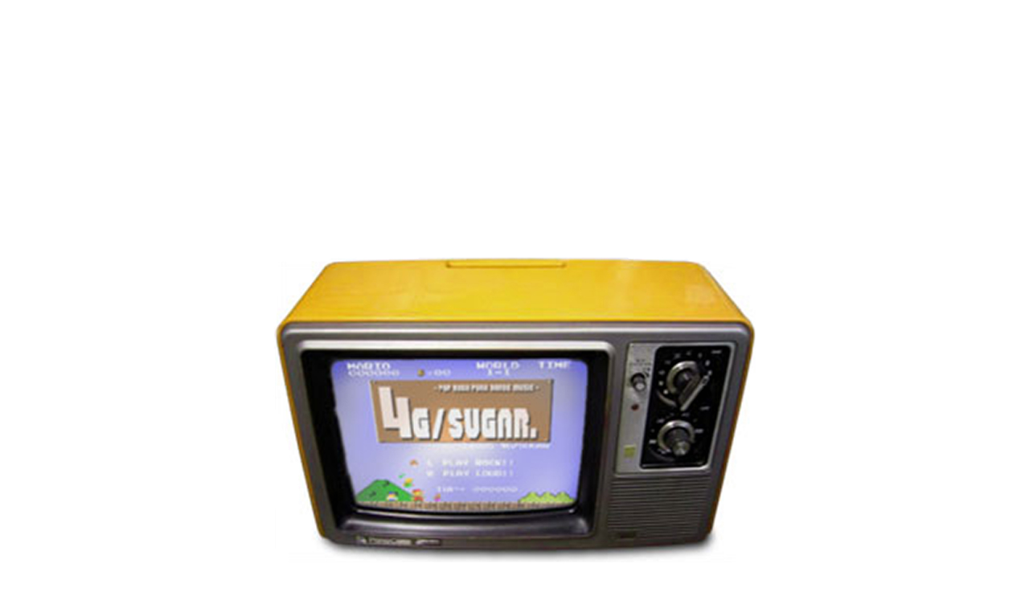

--- FILE ---
content_type: text/html
request_url: https://4gsugar.com/
body_size: 339
content:
<!DOCTYPE html>
<html lang="ja">
<meta charset="UTF-8">
<meta name="viewport" content="width=device-width, initial-scale=1">
<title>4g/sugar</title>
<link rel="stylesheet" type="text/css" href="assets/css/style.css">
<link rel="stylesheet" type="text/css" href="assets/css/sp.css">
</head>

<body id="top">
	<div id="wrapper">
		<p class="top_fadein1"><img src="assets/img/tv.jpg" alt="4g/sugar" /></p>
	</div>
</body>

</html>

--- FILE ---
content_type: text/css
request_url: https://4gsugar.com/assets/css/style.css
body_size: 1152
content:
html, body, div, span, object, iframe,
h1, h2, h3, h4, h5, h6, p, blockquote, pre,
abbr, address, cite, code,
del, dfn, em, img, ins, kbd, q, samp,
small, strong, sub, sup, var,
b, i,
dl, dt, dd, ol, ul, li,
fieldset, form, label, legend,
table, caption, tbody, tfoot, thead, tr, th, td,
article, aside, canvas, details, figcaption, figure,
footer, header, hgroup, menu, nav, section, summary,
time, mark, audio, video{
	margin:0;
    padding:0;
    border:0;
    outline:0;
    font-size:100%;
    vertical-align:baseline;
    background:transparent;
}
*{
	margin:0px;
	padding:0px;
	-webkit-box-sizing: border-box;
	-moz-box-sizing: border-box;
	-o-box-sizing: border-box;
	-ms-box-sizing: border-box;
	box-sizing: border-box;
}
h1,h2,h3,h4,h5,h6{
	font-weight:normal;
	font-size:100%;
}

a {
    margin:0;
    padding:0;
    /*color: #089dd4;*/
    font-size:100%;
    vertical-align:baseline;
    background:transparent;
}

a:hover {
    color:#5B6D44;
}

img{
	border:0px;
	vertical-align:top;
}
ol, ul{
    list-style:none;
}
caption, th{
    text-align: left;
}
blockquote, q {
	quotes: none;
}

blockquote:before, blockquote:after,
q:before, q:after {
	content: '';
	content: none;
}
article, aside, details, figcaption, figure,
footer, header, hgroup, menu, nav, section {
	display: block;
}
html{
    overflow-y: scroll;
}



/*smartphone*/
/*------------------------------------------------------------------------------*/

html { -webkit-text-size-adjust: none; }
a { -webkit-tap-highlight-color: rgba(0,0,0,0.3);}


/*base*/
/*------------------------------------------------------------------------------*/
body{
	font-family: "ヒラギノ角ゴ ProN W3", "Hiragino Kaku Gothic ProN", "メイリオ", "Meiryo", "verdana", sans-serif;
	font-weight: 100;
	font-style: normal;
	font-weight: 100;
	color:#333;
	font-weight:normal;
	font-size: 100%;
	line-height:1.7;
	word-break:break-all;
}

p {
	display: block;
	width: 70%;
	max-width: 600px;
	height: auto;
	text-align: center;
	margin: 0 auto;
}

p img {
	display: block;
	width: 100%;
	height: auto;
}

a{
	text-decoration: none;
	/*color: #000;*/
}
a:hover { opacity: 0.7; text-decoration: underline; }
a:hover img{
	opacity: 0.7;
}

.clear{clear:both;}
.clearfix:after  {
	content: "";
	display: block;
	height: 0;
	clear: both;
	visibility: hidden;
}
.clearfix {
	min-height: 1px;
}
section:after  {
	content: "";
	display: block;
	height: 0;
	clear: both;
	visibility: hidden;
}

.FloatLeft { float: left; }
.FloatRight { float: right; }


#wrapper { text-align: center; padding-top: 25%; }
.top_fadein1 {  animation-name:fadein1;animation-duration:2s; animation-delay: 0.3s; animation-fill-mode: forwards; opacity: 0; margin-bottom: 40px; }
@keyframes fadein1{0%{opacity:0;transform:translateY(20px)}100%{display: block;opacity:1;transform:translateY(0)}}

--- FILE ---
content_type: text/css
request_url: https://4gsugar.com/assets/css/sp.css
body_size: 635
content:
/* screens smaller than 1024---------------------------------------------------------- */
@media only screen and (max-width:1024px) {



}

/* screens smaller than 800---------------------------------------------------------- */
@media only screen and (max-width:800px) {



}

/* screens smaller than 690---------------------------------------------------------- */
@media only screen and (max-width:690px) {
p {
	width: 80%;
}
#wrapper { text-align: center; padding-top: 55%; }
.top_fadein1 {  animation-name:fadein1;animation-duration:2s; animation-delay: 0.3s; animation-fill-mode: forwards; opacity: 0; }
@keyframes fadein1{0%{opacity:0;transform:translateY(20px)}100%{display: block;opacity:1;transform:translateY(0)}}